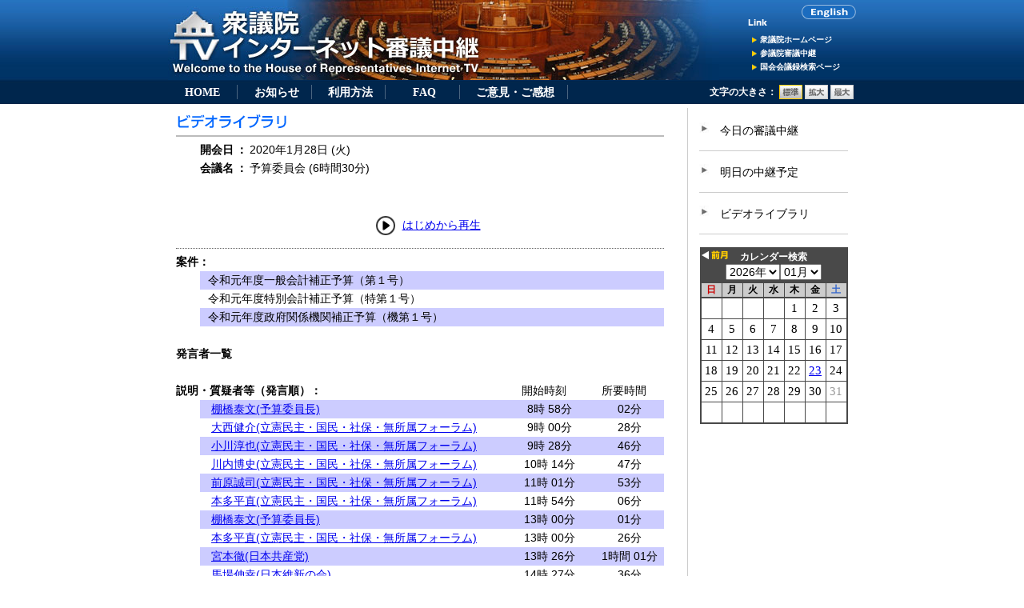

--- FILE ---
content_type: text/html; charset=EUC-JP
request_url: https://www.shugiintv.go.jp/jp/index.php?ex=VL&media_type=&deli_id=49716&time=27632.1
body_size: 29241
content:
<!DOCTYPE html>
<html lang="ja">
<head>
<LINK rel="apple-touch-icon" href="../favicon_wb.ico" />
<LINK rel="SHORTCUT ICON" href="../favicon_wb.ico">
<meta http-equiv="Content-Type" content="text/html; charset=EUC-JP" />
<meta http-equiv="Content-Style-Type" content="text/css" />
<title>衆議院インターネット審議中継</title>
<script type="text/javascript" src="../js/jquery-1.7.1.min.js"></script>
<link href="../css/main.css?d=20160206" rel="stylesheet" type="text/css">
<script type="text/javascript" src="../js/ui.core.js"></script>
<script type="text/javascript" src="../js/jquery.scrollfollowplus.js"></script>
<script type="text/javascript" src="../js/jquery.cookie.js"></script>
<script type="text/javascript" src="../js/jquery.scrollTo.js"></script>
<script type="text/javascript" src="../js/jquery.url.js"></script>
<script type="text/javascript" src="../js/jquery.textresizer.js" ></script>
<script language="JavaScript" type="text/JavaScript">
var jsty='2026';
var jstm='01';
var jstd='30';
var now_date = jsty + jstm + jstd;
var smu="";

function MM_preloadImages() { //v3.0
  var d=document; if(d.images){ if(!d.MM_p) d.MM_p=new Array();
    var i,j=d.MM_p.length,a=MM_preloadImages.arguments; for(i=0; i<a.length; i++)
    if (a[i].indexOf("#")!=0){ d.MM_p[j]=new Image; d.MM_p[j++].src=a[i];}}
}

function MM_swapImgRestore() { //v3.0
  var i,x,a=document.MM_sr; for(i=0;a&&i<a.length&&(x=a[i])&&x.oSrc;i++) x.src=x.oSrc;
}

function MM_findObj(n, d) { //v4.01
  var p,i,x;  if(!d) d=document; if((p=n.indexOf("?"))>0&&parent.frames.length) {
    d=parent.frames[n.substring(p+1)].document; n=n.substring(0,p);}
  if(!(x=d[n])&&d.all) x=d.all[n]; for (i=0;!x&&i<d.forms.length;i++) x=d.forms[i][n];
  for(i=0;!x&&d.layers&&i<d.layers.length;i++) x=MM_findObj(n,d.layers[i].document);
  if(!x && d.getElementById) x=d.getElementById(n); return x;
}

function MM_swapImage() { //v3.0
  var i,j=0,x,a=MM_swapImage.arguments; document.MM_sr=new Array; for(i=0;i<(a.length-2);i+=3)
   if ((x=MM_findObj(a[i]))!=null){document.MM_sr[j++]=x; if(!x.oSrc) x.oSrc=x.src; x.src=a[i+2];}
}
function is_iOS(){

   return navigator.userAgent.match(/iPhone|iPad|iPod/i);

}
function is_Android(){

   ////return navigator.userAgent.match(/4.1/i);
   if (androidVersion() >= 4.1) {
     return true;
   } else {
     return false;
   }

}
function is_mbl(){
	if(is_iOS())return true;
	if(is_Android())return true;
	return false;
}
function androidVersion() {
	var ua = navigator.userAgent;
	var v = 0;
	if( ua.indexOf("Android") > 0 ){var v = parseFloat(ua.slice(ua.indexOf("Android")+8));}
	return v;
}


</script>
<script language="JavaScript" src="../js/js_video.js"></script>
<script language="JavaScript" src="../js/js_cookie.js"></script>
<script language="JavaScript" src="../js/js_new_win.js"></script>
<script language="JavaScript" src="../js/js_cookie_message.js"></script>
<script language="JavaScript" src="../js/js_hidden_check.js"></script>
<script language="JavaScript" src="../js/js_Lpad.js"></script>
<script language="JavaScript" src="../js/js_mojicheck.js"></script>
<script language="JavaScript" src="../js/shutv.js?d=20190305"></script>
</head>
<body>
<div id="headerBg">
<div id="header">
<div id="headerLeft"><a href="../index.php" target="_self"><img src="../images/maintitle.jpg" alt="衆議院インターネット審議中継" width="689" height="100" border="0"></a></div>
<div id="headerRight" style="width:140px;">
<div id="links">
<div style="margin:0 0 15px 72px;"><a href="../en/index.php" target="_self" onMouseOver="MM_swapImage('goto_english','','./images/b_goto-english_on.gif',1)" onMouseOut="MM_swapImgRestore()"><img src="./images/b_goto-english.gif" alt="Go to English" name="goto_english" width="68" height="18" border="0" id="goto_english"></a></div>
<p><a href="https://www.shugiin.go.jp/" target="_blank" >衆議院ホームページ</a></p>
<p><a href="https://www.webtv.sangiin.go.jp/" target="_blank">参議院審議中継</a></p>
<p><a href="https://kokkai.ndl.go.jp/" target="_blank" >国会会議録検索ページ</a></p>
</div>
</div><!--end #headerRight-->
<div id="headerBottom">
<ul class="h_menu">
<li><a href="./index.php" id="h_menu_hm" class="goto_home">HOME</a></li>
<li><a href="./index.php?ex=IF" id="h_menu_if">お知らせ</a></li>
<li><a href="./index.php?ex=HT" id="h_menu_ht">利用方法</a></li>
<li><a href="./index.php?ex=FQ" id="h_menu_fq">FAQ</a></li>
<li style="width:9em;"><a href="./index.php?ex=QT" id="h_menu_qt">ご意見・ご感想</a></li>
</ul>
<div id="fontselector" class="clearfix">
<ul id="fontsizer">
<li>文字の大きさ：</li>
<li><a href="#" title="標準"><img src="images/sizebt_small.jpg" alt="標準" name="small" width="29" height="18" border="0" id="small"></a></li>
<li><a href="#" title="拡大"><img src="images/sizebt_base.jpg" alt="拡大" name="medium" width="29" height="18" border="0" id="medium"></a></li>
<li><a href="#" title="最大"><img src="images/sizebt_big.jpg" alt="最大" name="large" width="29" height="18" border="0" id="large"></a></li>
</ul>
</div><!--end #fontselector-->
</div><!--end #headerBottom-->
</div><!--end #header-->
</div><!--end #headerBg-->
<div id="container">
<div id="contents">
     	     		<div id="library">
<div class="titleArea"><img src="./images/maintitle_video_library.gif" alt="ビデオライブラリ" width="140" height="20"></div>
<table border="0" cellspacing="0" cellpadding="0">
<tr class="s14_24" nowrap>
  <td width="30"><img src="./images/spacer.gif" alt="" width="30" height="15"></td>
  <td style="font-weight:bold;">開会日</td>
  <td align="center" width="20" style="font-weight:bold;">：</td>
  <TD>2020年1月28日 (火)</TD>
</tr>
<tr class="s14_24">
  <td><img src="./images/spacer.gif" alt="" width="30" height="15"></td>
  <td><b>会議名</b></td>
  <td align="center" style="font-weight:bold;">：</td>
  <td align="left">予算委員会 (6時間30分)</td>
</tr>
</table>
</div><!--end #library-->

<div style="text-align:center;">
  <div style="margin-bottom:10px;"><A HREF="/jp/index.php?ex=VL&media_type=&deli_id=49716&time=1061.1" class="play_vod"><img src="../images/play.gif" border="0" height="26" width="26" style="vertical-align: middle;"></A>&nbsp;
  <span class="s14_24"><A HREF="/jp/index.php?ex=VL&media_type=&deli_id=49716&time=1061.1" class="play_vod">はじめから再生</A></span></div>
  <div id="vplayer" style="display:none; margin-bottom: 60px;">
  <div id="player-container" class="video-js theoplayer-skin"></div>
  <!--<div id="player-container" class="video-js theoplayer-skin theo-seekbar-above-controls"></div>-->
  <!--div id="player-container" class="video-js vjs-fluid theoplayer theoplayer-skin theo-seekbar-above-controls"></div-->
  <!--div id="player-container" class="video-js theoplayer theoplayer-skin theo-seekbar-above-controls"></div-->
  </div><!--end #vplayer-->
  <div id="vplayer2" style="display:none;"><video width="640" height="395" id="vtag" controls src=""></video>
  </div><!--end #vplayer2-->
  <input type="hidden" id="vtag_src_base_vod" value="http://hlsvod.shugiintv.go.jp/vod/_definst_/amlst:2020/2020-0128-0855-01/playlist.m3u8">
</div>

<div id="library2">
<div class="item2" style="margin-bottom:5px"></div>
  <table border="0" cellspacing="0" cellpadding="0" width="610">
  <TR class="s14_24">
    <TD colspan="2" width="610" style="font-weight:bold;">案件：</TD>
  </TR>
    <TR class="s14_24">
    <td width="15"><IMG src="./images/spacer.gif" alt="" width="30" height="15"></td>
    <TD  width="595" bgcolor="#CCCCFF"><IMG src="./images/spacer.gif" alt="" width="10" height="15">令和元年度一般会計補正予算（第１号）<IMG src="./images/spacer.gif" alt="" width="10" height="15"></TD>
  </TR>
    <TR class="s14_24">
    <td width="15"><IMG src="./images/spacer.gif" alt="" width="30" height="15"></td>
    <TD  width="595" bgcolor="#ffffff"><IMG src="./images/spacer.gif" alt="" width="10" height="15">令和元年度特別会計補正予算（特第１号）<IMG src="./images/spacer.gif" alt="" width="10" height="15"></TD>
  </TR>
    <TR class="s14_24">
    <td width="15"><IMG src="./images/spacer.gif" alt="" width="30" height="15"></td>
    <TD  width="595" bgcolor="#CCCCFF"><IMG src="./images/spacer.gif" alt="" width="10" height="15">令和元年度政府関係機関補正予算（機第１号）<IMG src="./images/spacer.gif" alt="" width="10" height="15"></TD>
  </TR>
    <TR class="s14_24">
    <TD colspan="2" width="610"><IMG src="./images/spacer.gif" alt="" width="30" height="15"></TD>
  </TR>
</TABLE>
    <table width="610" border="0" cellspacing="0" cellpadding="0">
  <tr class="s14_24">
    <TD style="font-weight:bold;">発言者一覧</TD>
  </tr>
  <tr class="s14_24">
    <td colspan="4"><img src="./images/spacer.gif" alt="" width="30" height="15"></td>
  </tr>
</table>
<!--↓ 発言者情報 ↓-->
    	<table width="610" border="0" cellspacing="0" cellpadding="0">
			<TR class="s14_24">
	  <TD colspan="2" width="410" style="font-weight:bold;">
	説明・質疑者等（発言順）：
	 </TD>
	 <td align="center" width="100">
	開始時刻
	</td>
	<td align="center" width="100">
	所要時間
	  </td>
	</TR>
		<TR class="s14_24">
	  <TD width="30"><IMG src="./images/spacer.gif" alt="" width="30" height="15"></TD>
	  <TD width="380" bgcolor="#CCCCFF">　<A HREF="/jp/index.php?ex=VL&media_type=&deli_id=49716&time=1400.0" class="play_vod">棚橋泰文(予算委員長)</a></TD>
	  <TD align="center" bgcolor="#CCCCFF" width="100">　8時 58分  </TD>
	  <TD align="center" bgcolor="#CCCCFF" width="100">　02分  </TD>
	</TR>
			<TR class="s14_24">
	  <TD width="30"><IMG src="./images/spacer.gif" alt="" width="30" height="15"></TD>
	  <TD width="380" bgcolor="#ffffff">　<A HREF="/jp/index.php?ex=VL&media_type=&deli_id=49716&time=1499.6" class="play_vod">大西健介(立憲民主・国民・社保・無所属フォーラム)</a></TD>
	  <TD align="center" bgcolor="#ffffff" width="100">　9時 00分  </TD>
	  <TD align="center" bgcolor="#ffffff" width="100">　28分  </TD>
	</TR>
			<TR class="s14_24">
	  <TD width="30"><IMG src="./images/spacer.gif" alt="" width="30" height="15"></TD>
	  <TD width="380" bgcolor="#CCCCFF">　<A HREF="/jp/index.php?ex=VL&media_type=&deli_id=49716&time=3178.7" class="play_vod">小川淳也(立憲民主・国民・社保・無所属フォーラム)</a></TD>
	  <TD align="center" bgcolor="#CCCCFF" width="100">　9時 28分  </TD>
	  <TD align="center" bgcolor="#CCCCFF" width="100">　46分  </TD>
	</TR>
			<TR class="s14_24">
	  <TD width="30"><IMG src="./images/spacer.gif" alt="" width="30" height="15"></TD>
	  <TD width="380" bgcolor="#ffffff">　<A HREF="/jp/index.php?ex=VL&media_type=&deli_id=49716&time=5929.5" class="play_vod">川内博史(立憲民主・国民・社保・無所属フォーラム)</a></TD>
	  <TD align="center" bgcolor="#ffffff" width="100">　10時 14分  </TD>
	  <TD align="center" bgcolor="#ffffff" width="100">　47分  </TD>
	</TR>
			<TR class="s14_24">
	  <TD width="30"><IMG src="./images/spacer.gif" alt="" width="30" height="15"></TD>
	  <TD width="380" bgcolor="#CCCCFF">　<A HREF="/jp/index.php?ex=VL&media_type=&deli_id=49716&time=8747.0" class="play_vod">前原誠司(立憲民主・国民・社保・無所属フォーラム)</a></TD>
	  <TD align="center" bgcolor="#CCCCFF" width="100">　11時 01分  </TD>
	  <TD align="center" bgcolor="#CCCCFF" width="100">　53分  </TD>
	</TR>
			<TR class="s14_24">
	  <TD width="30"><IMG src="./images/spacer.gif" alt="" width="30" height="15"></TD>
	  <TD width="380" bgcolor="#ffffff">　<A HREF="/jp/index.php?ex=VL&media_type=&deli_id=49716&time=11949.3" class="play_vod">本多平直(立憲民主・国民・社保・無所属フォーラム)</a></TD>
	  <TD align="center" bgcolor="#ffffff" width="100">　11時 54分  </TD>
	  <TD align="center" bgcolor="#ffffff" width="100">　06分  </TD>
	</TR>
			<TR class="s14_24">
	  <TD width="30"><IMG src="./images/spacer.gif" alt="" width="30" height="15"></TD>
	  <TD width="380" bgcolor="#CCCCFF">　<A HREF="/jp/index.php?ex=VL&media_type=&deli_id=49716&time=15887.7" class="play_vod">棚橋泰文(予算委員長)</a></TD>
	  <TD align="center" bgcolor="#CCCCFF" width="100">　13時 00分  </TD>
	  <TD align="center" bgcolor="#CCCCFF" width="100">　01分  </TD>
	</TR>
			<TR class="s14_24">
	  <TD width="30"><IMG src="./images/spacer.gif" alt="" width="30" height="15"></TD>
	  <TD width="380" bgcolor="#ffffff">　<A HREF="/jp/index.php?ex=VL&media_type=&deli_id=49716&time=15892.6" class="play_vod">本多平直(立憲民主・国民・社保・無所属フォーラム)</a></TD>
	  <TD align="center" bgcolor="#ffffff" width="100">　13時 00分  </TD>
	  <TD align="center" bgcolor="#ffffff" width="100">　26分  </TD>
	</TR>
			<TR class="s14_24">
	  <TD width="30"><IMG src="./images/spacer.gif" alt="" width="30" height="15"></TD>
	  <TD width="380" bgcolor="#CCCCFF">　<A HREF="/jp/index.php?ex=VL&media_type=&deli_id=49716&time=17468.4" class="play_vod">宮本徹(日本共産党)</a></TD>
	  <TD align="center" bgcolor="#CCCCFF" width="100">　13時 26分  </TD>
	  <TD align="center" bgcolor="#CCCCFF" width="100">　1時間 01分  </TD>
	</TR>
			<TR class="s14_24">
	  <TD width="30"><IMG src="./images/spacer.gif" alt="" width="30" height="15"></TD>
	  <TD width="380" bgcolor="#ffffff">　<A HREF="/jp/index.php?ex=VL&media_type=&deli_id=49716&time=21103.5" class="play_vod">馬場伸幸(日本維新の会)</a></TD>
	  <TD align="center" bgcolor="#ffffff" width="100">　14時 27分  </TD>
	  <TD align="center" bgcolor="#ffffff" width="100">　36分  </TD>
	</TR>
			<TR class="s14_24">
	  <TD width="30"><IMG src="./images/spacer.gif" alt="" width="30" height="15"></TD>
	  <TD width="380" bgcolor="#CCCCFF">　<A HREF="/jp/index.php?ex=VL&media_type=&deli_id=49716&time=23304.9" class="play_vod">井野俊郎(自由民主党・無所属の会)</a></TD>
	  <TD align="center" bgcolor="#CCCCFF" width="100">　15時 03分  </TD>
	  <TD align="center" bgcolor="#CCCCFF" width="100">　11分  </TD>
	</TR>
			<TR class="s14_24">
	  <TD width="30"><IMG src="./images/spacer.gif" alt="" width="30" height="15"></TD>
	  <TD width="380" bgcolor="#ffffff">　<A HREF="/jp/index.php?ex=VL&media_type=&deli_id=49716&time=23953.0" class="play_vod">後藤祐一(立憲民主・国民・社保・無所属フォーラム)</a></TD>
	  <TD align="center" bgcolor="#ffffff" width="100">　15時 14分  </TD>
	  <TD align="center" bgcolor="#ffffff" width="100">　37分  </TD>
	</TR>
			<TR class="s14_24">
	  <TD width="30"><IMG src="./images/spacer.gif" alt="" width="30" height="15"></TD>
	  <TD width="380" bgcolor="#CCCCFF">　<A HREF="/jp/index.php?ex=VL&media_type=&deli_id=49716&time=26136.5" class="play_vod">藤野保史(日本共産党)</a></TD>
	  <TD align="center" bgcolor="#CCCCFF" width="100">　15時 51分  </TD>
	  <TD align="center" bgcolor="#CCCCFF" width="100">　11分  </TD>
	</TR>
			<TR class="s14_24">
	  <TD width="30"><IMG src="./images/spacer.gif" alt="" width="30" height="15"></TD>
	  <TD width="380" bgcolor="#ffffff">　<A HREF="/jp/index.php?ex=VL&media_type=&deli_id=49716&time=26824.3" class="play_vod">杉本和巳(日本維新の会)</a></TD>
	  <TD align="center" bgcolor="#ffffff" width="100">　16時 02分  </TD>
	  <TD align="center" bgcolor="#ffffff" width="100">　04分  </TD>
	</TR>
			<TR class="s14_24">
	  <TD width="30"><IMG src="./images/spacer.gif" alt="" width="30" height="15"></TD>
	  <TD width="380" bgcolor="#CCCCFF">　<A HREF="/jp/index.php?ex=VL&media_type=&deli_id=49716&time=27081.2" class="play_vod">濱村進(公明党)</a></TD>
	  <TD align="center" bgcolor="#CCCCFF" width="100">　16時 06分  </TD>
	  <TD align="center" bgcolor="#CCCCFF" width="100">　04分  </TD>
	</TR>
			<TR class="s14_24">
	  <TD width="30"><IMG src="./images/spacer.gif" alt="" width="30" height="15"></TD>
	  <TD width="380" bgcolor="#ffffff">　<A HREF="/jp/index.php?ex=VL&media_type=&deli_id=49716&time=27298.5" class="play_vod">後藤祐一(立憲民主・国民・社保・無所属フォーラム)</a></TD>
	  <TD align="center" bgcolor="#ffffff" width="100">　16時 10分  </TD>
	  <TD align="center" bgcolor="#ffffff" width="100">　02分  </TD>
	</TR>
			<TR class="s14_24">
	  <TD width="30"><IMG src="./images/spacer.gif" alt="" width="30" height="15"></TD>
	  <TD width="380" bgcolor="#CCCCFF">　<A HREF="/jp/index.php?ex=VL&media_type=&deli_id=49716&time=27444.6" class="play_vod">藤野保史(日本共産党)</a></TD>
	  <TD align="center" bgcolor="#CCCCFF" width="100">　16時 12分  </TD>
	  <TD align="center" bgcolor="#CCCCFF" width="100">　03分  </TD>
	</TR>
			<TR class="s14_24">
	  <TD width="30"><IMG src="./images/spacer.gif" alt="" width="30" height="15"></TD>
	  <TD width="380" bgcolor="#ffffff">　<A HREF="/jp/index.php?ex=VL&media_type=&deli_id=49716&time=27632.1" class="play_vod">杉本和巳(日本維新の会)</a></TD>
	  <TD align="center" bgcolor="#ffffff" width="100">　16時 15分  </TD>
	  <TD align="center" bgcolor="#ffffff" width="100">　04分  </TD>
	</TR>
	
			<TR>
	  <TD width="610" colspan="4"><IMG src="./images/spacer.gif" alt="" width="30" height="20"></TD>
	</TR>
	<TR class="s14_24">
	  <TD width="610" colspan="4" style="font-weight:bold;">答弁者等</TD>
	</TR>
	<TR>
	  <TD width="610" colspan="4"><IMG src="./images/spacer.gif" alt="" width="30" height="10"></TD>
	</TR>
				<TR><TD width="610" COLSPAN="4"></TD></TR>
	<TR class="s14_24">
	  <TD width="610" COLSPAN="4"><b>大臣等（建制順）：</b></TD>
	</TR>
		<TR class="s14_24">
	  <TD width="30"><IMG src="./images/spacer.gif" alt="" width="30" height="15"></TD>
	  <TD width="580" bgcolor="#CCCCFF" align="left" colspan="3">　安倍晋三(内閣総理大臣)</TD>
	</TR>
				<TR class="s14_24">
	  <TD width="30"><IMG src="./images/spacer.gif" alt="" width="30" height="15"></TD>
	  <TD width="580" bgcolor="#ffffff" align="left" colspan="3">　麻生太郎(財務大臣 内閣府特命担当大臣（金融） デフレ脱却担当)</TD>
	</TR>
				<TR class="s14_24">
	  <TD width="30"><IMG src="./images/spacer.gif" alt="" width="30" height="15"></TD>
	  <TD width="580" bgcolor="#CCCCFF" align="left" colspan="3">　高市早苗(総務大臣 内閣府特命担当大臣（マイナンバー制度）)</TD>
	</TR>
				<TR class="s14_24">
	  <TD width="30"><IMG src="./images/spacer.gif" alt="" width="30" height="15"></TD>
	  <TD width="580" bgcolor="#ffffff" align="left" colspan="3">　茂木敏充(外務大臣)</TD>
	</TR>
				<TR class="s14_24">
	  <TD width="30"><IMG src="./images/spacer.gif" alt="" width="30" height="15"></TD>
	  <TD width="580" bgcolor="#CCCCFF" align="left" colspan="3">　萩生田光一(文部科学大臣 教育再生担当)</TD>
	</TR>
				<TR class="s14_24">
	  <TD width="30"><IMG src="./images/spacer.gif" alt="" width="30" height="15"></TD>
	  <TD width="580" bgcolor="#ffffff" align="left" colspan="3">　加藤勝信(厚生労働大臣 働き方改革担当)</TD>
	</TR>
				<TR class="s14_24">
	  <TD width="30"><IMG src="./images/spacer.gif" alt="" width="30" height="15"></TD>
	  <TD width="580" bgcolor="#CCCCFF" align="left" colspan="3">　赤羽一嘉(国土交通大臣 水循環政策担当)</TD>
	</TR>
				<TR class="s14_24">
	  <TD width="30"><IMG src="./images/spacer.gif" alt="" width="30" height="15"></TD>
	  <TD width="580" bgcolor="#ffffff" align="left" colspan="3">　小泉進次郎(環境大臣 内閣府特命担当大臣（原子力防災）)</TD>
	</TR>
				<TR class="s14_24">
	  <TD width="30"><IMG src="./images/spacer.gif" alt="" width="30" height="15"></TD>
	  <TD width="580" bgcolor="#CCCCFF" align="left" colspan="3">　河野太郎(防衛大臣)</TD>
	</TR>
				<TR class="s14_24">
	  <TD width="30"><IMG src="./images/spacer.gif" alt="" width="30" height="15"></TD>
	  <TD width="580" bgcolor="#ffffff" align="left" colspan="3">　菅義偉(内閣官房長官 沖縄基地負担軽減担当 拉致問題担当)</TD>
	</TR>
				<TR class="s14_24">
	  <TD width="30"><IMG src="./images/spacer.gif" alt="" width="30" height="15"></TD>
	  <TD width="580" bgcolor="#CCCCFF" align="left" colspan="3">　武田良太(国家公安委員会委員長 行政改革担当 国家公務員制度担当  国土強靭化担当 内閣府特命担当大臣（防災）)</TD>
	</TR>
				<TR class="s14_24">
	  <TD width="30"><IMG src="./images/spacer.gif" alt="" width="30" height="15"></TD>
	  <TD width="580" bgcolor="#ffffff" align="left" colspan="3">　西村康稔(経済再生担当 全世代型社会保障改革担当 内閣府特命担当大臣（経済財政政策）)</TD>
	</TR>
				<TR class="s14_24">
	  <TD width="30"><IMG src="./images/spacer.gif" alt="" width="30" height="15"></TD>
	  <TD width="580" bgcolor="#CCCCFF" align="left" colspan="3">　宮崎政久(法務大臣政務官)</TD>
	</TR>
				<TR class="s14_24">
	  <TD width="30"><IMG src="./images/spacer.gif" alt="" width="30" height="15"></TD>
	  <TD width="580" bgcolor="#ffffff" align="left" colspan="3">　森田祐司(会計検査院長)</TD>
	</TR>
		
	</TABLE>
<!--↑ 発言者情報 ↑-->
  <table width="610" border="0" cellspacing="0" cellpadding="0">
<TR>
  <TD><IMG src="./images/spacer.gif" alt="" width="30" height="15"></TD>
</TR>
  </table>
<div class="item2" style="text-align:center;"><span class="s14_24"><A HREF="#" id="vod_back_link">戻る</A></span></div>
<form name="form1" id="form1" action="index.php?ex=VL" method="post">
<input type="hidden" name="my_url" value="/jp/index.php?ex=VL&media_type=&deli_id=49716&time=27632.1">
<input type="hidden" name="select_media_url" value="" >
</form>
<form name="form2" id="form2" action="index.php?ex=VL" method="post">
</form>


<div><img src="./images/text_caution.gif" alt="［注意事項］" width="68" height="15"></div>
<div class="s12_14">
<OL style="padding-left: 25px;">
			<p>・視聴画面右下の「歯車アイコン」から[速度]をクリックすると、再生速度を変更することができます。</p>
			<p>・発言者一覧について、説明・質疑者等の氏名がリンク表示されると、発言者頭出し機能が有効となり、クリックするとその発言者からの映像が再生されます。</p>
        	</OL></div>

</div><!--end #library2-->

<script language="JavaScript" src="../js/viewer_vod_theo.js?d=20190309"></script>
<link rel="stylesheet" type="text/css" href="/js/theoplayer/ui.css"> <!-- ads THEOplayer CSS -->
<style>

.theo-primary-color, .vjs-selected {color: #00adfc !important;}
.theo-primary-background {color: #000000 !important;background-color: #00adfc !important;}
/*.theo-settings-control-button {display: none !important;}*/ /*設定アイコン*/
/*li[aria-label="Open the video speed settings menu"] {display: none !important;}*/ /*速度*/
li[aria-label="Open the video quality settings menu"] {display: none !important;} /*画質*/
.theo-context-menu {display: none !important;}
.video-js:not(.vjs-fullscreen) .theo-secondary-color.vjs-control-bar {opacity: 1!important;}
.theo-secondary-color.vjs-control-bar {bottom: -3.3em!important;}
.video-js:not(.vjs-fullscreen) .theo-settings-control-menu {bottom: 0.8em!important;} /* 設定メニュー位置調整（全画面表示は対象外）*/
.vjs-fullscreen .theo-secondary-color.vjs-control-bar {bottom: 0em!important;}
.vjs-control-bar .theo-tertiary-color.theo-control-bar-shadow {background:black !important; height: 100%; background-color: #000000 !important;}
.theo-tertiary-color.theo-control-bar-shadow {height: 42px !important;}

</style>
<script src="/js/theoplayer/THEOplayer.js?k=ab247abaa355d3dbda6cd3404e05f4285313ff59"></script> <!-- ads THEOplayer library -->
<script>
var theoplayer_serialkey="6dd4f093-4c30-4de2-b21b-c19c8b3ba73a";
var element = document.querySelector('#player-container');
var player = new THEOplayer.Player(element, {
//	libraryLocation: 'https://cdn.theoplayer.com/dash/' + theoplayer_serialkey,
	libraryLocation: 'https://cdn.myth.theoplayer.com/' + theoplayer_serialkey, //v3.0.0
	
	
	ui: {
		width: '640px',
//		height: '360px',
		height: '380px',
		language: 'jp',
		fluid: false,
		languages: {
			"jp": {
				"Speed": "速度",
				"Play": "再生",
				"Pause": "一時停止",
				"Current Time": "現在の再生時間",
				"Mute": "消音",
				"Unmute": "消音解除",
				"Fullscreen": "全画面",
				"Exit fullscreen":"全画面解除",
				"Options": "設定",
				"Settings": "設定",
				"Quality": "画質",
				"Automatic":"自動",
			}
		},
		//速度選択肢
		playbackRates: [0.5, 0.75, 1, 1.25, 1.5, 1.75, 2] 
	},
	persistVolume: true,
});
//速度選択肢表示調整
function rateLabelAdjust(aTags){
	for (var i = 0; i < aTags.length; i++) {
	  if (aTags[i].textContent == "0.5") {
	    aTags[i].innerHTML = "0.50"
	  } else if (aTags[i].textContent == "1") {
	    aTags[i].innerHTML = "1.00"
	  } else if (aTags[i].textContent == "Normal") {
	    aTags[i].innerHTML = "1.00"
	  } else if (aTags[i].textContent == "1.5") {
	    aTags[i].innerHTML = "1.50"
	  } else if (aTags[i].textContent == "2") {
	    aTags[i].innerHTML = "2.00"
	  }
	};
}
//速度初期表示時
var aTags = document.getElementsByClassName("theo-settings-control-menu-item-value");
rateLabelAdjust(aTags);
//速度選択肢表示時
var aTags = document.getElementsByClassName("theo-menu-item");
rateLabelAdjust(aTags);
//速度変更時
player.addEventListener('ratechange', function(e) {
	var aTags = document.getElementsByClassName("theo-settings-control-menu-item-value");
	rateLabelAdjust(aTags);
});
var edmasta={"49716":"27916.6"};
function end_stop(){
	var end_time = edmasta[selected_did];
	if ( end_time < player.currentTime ) {
		player.pause();
	}
}
var skmasta={"49716":[{"s":"12354.1","e":"15763.1"}]};
function skip_break(){
	var skip_datas = skmasta[selected_did];
	$.each(skip_datas, function(i, item){
		if ( ( item.s < player.currentTime ) && (player.currentTime < item.e ) ){
			player.currentTime = item.e;
		}
	});
}
</script><style>
.fa-arrow-rotate-left {
  order: -101;
  /* to the left of the play/pause-button */
  cursor: pointer;
  margin-right: 0.8em;
}
.fa-arrow-rotate-right {
  order: -100;
  /* to the right of the play/pause-button */
  cursor: pointer;
  margin-left: 0.8em;
  margin-right: 0.8em;
}
</style>
<script>
// setting up the rewind button by setting up a video-js component
var Button = THEOplayer.videojs.getComponent("Button");
var RewindButton = THEOplayer.videojs.extend(Button, {
	constructor: function() {
		Button.apply(this, arguments);

		// This is your custom icon and its styling
		var customIcon = document.createElement('img');
		customIcon.src = "/images/rewind.png";
		customIcon.style.height = "29px";
		customIcon.style.width = "22px";

		// add tooltip
		var tooltipSpan = document.createElement("span");
		tooltipSpan.className = "theo-button-tooltip vjs-hidden";
		tooltipSpan.innerText = "10秒戻す";
		function toggleTooltip() {
			tooltipSpan.classList.toggle("vjs-hidden");
		}
		this.el().addEventListener("mouseover", toggleTooltip);
		this.el().addEventListener("mouseout", toggleTooltip);
		this.el().appendChild(customIcon);
		this.el().appendChild(tooltipSpan);
	},
	handleClick: () => {
		player.currentTime -= 10;
	},
	buildCSSClass: function() {
		return "fa-solid fa-arrow-rotate-left vjs-button"; // insert all class names here
	}
});
THEOplayer.videojs.registerComponent("RewindButton", RewindButton);
player.ui.getChild("controlBar").addChild("RewindButton", {});

// setting up the forward button by setting up a video-js component
var Button = THEOplayer.videojs.getComponent("Button");
var ForwardButton = THEOplayer.videojs.extend(Button, {
	constructor: function() {
		Button.apply(this, arguments);

		// This is your custom icon and its styling
		var customIcon = document.createElement('img');
		customIcon.src = "/images/foward.png";
		customIcon.style.height = "29px";
		customIcon.style.width = "22px";

		// add tooltip
		var tooltipSpan = document.createElement("span");
		tooltipSpan.className = "theo-button-tooltip vjs-hidden";
		tooltipSpan.innerText = "10秒進める";
		function toggleTooltip() {
			tooltipSpan.classList.toggle("vjs-hidden");
		}
		this.el().addEventListener("mouseover", toggleTooltip);
		this.el().addEventListener("mouseout", toggleTooltip);
		this.el().appendChild(customIcon);
		this.el().appendChild(tooltipSpan);
	},
	handleClick: () => {
		player.currentTime += 10;
	},
	buildCSSClass: function() {
		return "fa-solid fa-arrow-rotate-right vjs-button"; // insert all class names here
	}
});
THEOplayer.videojs.registerComponent("ForwardButton", ForwardButton);
player.ui.getChild("controlBar").addChild("ForwardButton", {});

$('.fa-step-backward').css('cursor','pointer');
$('.fa-step-forward').css('cursor','pointer');
</script>		
</div><!--end #contents-->

<div id="side">
	<div id="s_menu">
		<!--p class="link_video"><a href="#"><img src="./images/text_select.gif" width="179" height="42" alt="配信方法選択" border="0" class="link_video_select"></a></p-->
		<p class="link"><a href="./index.php?ex=TD#today" class="s_menu_link">今日の審議中継</a></p>
		<p class="link"><a href="./index.php?ex=TM#tomorrow" class="s_menu_link">明日の中継予定</a></p>
		<p class="link"><a href="./index.php#library">ビデオライブラリ</a></p>
		<!-- カレンダー表記 -->
		<div id="calendar">
		</div><!--end #calendar-->
	</div><!--end #s_menu-->
</div><!--end #side-->
<div id="go_top" class="s12_12"><a href="#">このページの先頭へ▲</a></div>
<div id="f_menu" class="s12_12"><a href="./index.php" class="goto_home">HOME</a><a href="./index.php?ex=IF">お知らせ</a><a href="./index.php?ex=HT">利用方法</a><a href="./index.php?ex=FQ">FAQ</a><a href="./index.php?ex=QT">ご意見・ご感想</a></div>
<div id="footer" class="s10_12">
<p>このページは、JavaScriptを使用しています。ご使用中のブラウザのJavaScriptを有効にしてください。<br>
このホームページに関するお問い合わせは<a href="index.php?ex=ML" target="_self">こちら</a>まで。</p>
<p id="ft_cpright"><span class="">Copyright(C) 1999-2026 Shugiin All Rights Reserved.　</span><a href="index.php?ex=CR" target="_self">著作権・リンク・登録商標について</a></p>
</div><!--end #footer-->
</div><!--end #container-->
</body>
</html>

